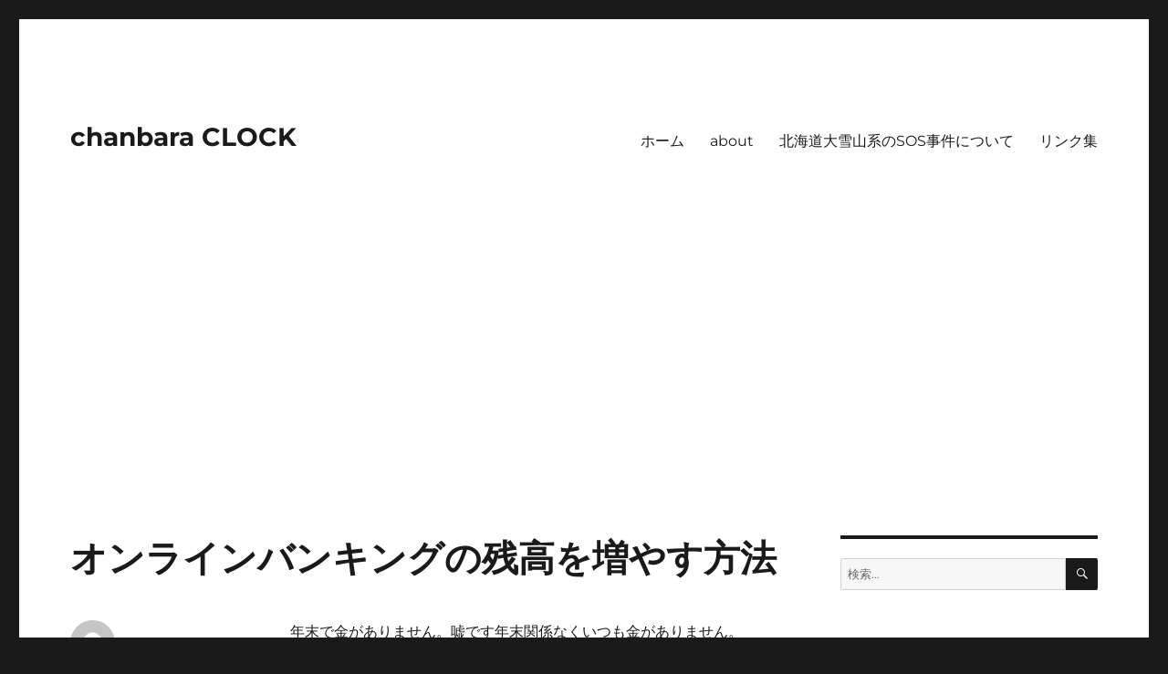

--- FILE ---
content_type: text/html; charset=UTF-8
request_url: https://chanbara.jp/archives/1440
body_size: 66128
content:
<!DOCTYPE html>
<html lang="ja" class="no-js">
<head>
	<meta charset="UTF-8">
	<meta name="viewport" content="width=device-width, initial-scale=1.0">
	<link rel="profile" href="https://gmpg.org/xfn/11">
		<link rel="pingback" href="https://chanbara.jp/xmlrpc.php">
		<script>
(function(html){html.className = html.className.replace(/\bno-js\b/,'js')})(document.documentElement);
//# sourceURL=twentysixteen_javascript_detection
</script>
<title>オンラインバンキングの残高を増やす方法 &#8211; chanbara CLOCK</title>
<meta name='robots' content='max-image-preview:large' />
<link rel='dns-prefetch' href='//www.googletagmanager.com' />
<link rel='dns-prefetch' href='//stats.wp.com' />
<link rel='dns-prefetch' href='//pagead2.googlesyndication.com' />
<link rel='preconnect' href='//c0.wp.com' />
<link rel="alternate" type="application/rss+xml" title="chanbara CLOCK &raquo; フィード" href="https://chanbara.jp/feed" />
<link rel="alternate" type="application/rss+xml" title="chanbara CLOCK &raquo; コメントフィード" href="https://chanbara.jp/comments/feed" />
<link rel="alternate" type="application/rss+xml" title="chanbara CLOCK &raquo; オンラインバンキングの残高を増やす方法 のコメントのフィード" href="https://chanbara.jp/archives/1440/feed" />
<link rel="alternate" title="oEmbed (JSON)" type="application/json+oembed" href="https://chanbara.jp/wp-json/oembed/1.0/embed?url=https%3A%2F%2Fchanbara.jp%2Farchives%2F1440" />
<link rel="alternate" title="oEmbed (XML)" type="text/xml+oembed" href="https://chanbara.jp/wp-json/oembed/1.0/embed?url=https%3A%2F%2Fchanbara.jp%2Farchives%2F1440&#038;format=xml" />
<style id='wp-img-auto-sizes-contain-inline-css'>
img:is([sizes=auto i],[sizes^="auto," i]){contain-intrinsic-size:3000px 1500px}
/*# sourceURL=wp-img-auto-sizes-contain-inline-css */
</style>
<link rel='stylesheet' id='twentysixteen-jetpack-css' href='https://c0.wp.com/p/jetpack/15.4/modules/theme-tools/compat/twentysixteen.css' media='all' />
<style id='wp-emoji-styles-inline-css'>

	img.wp-smiley, img.emoji {
		display: inline !important;
		border: none !important;
		box-shadow: none !important;
		height: 1em !important;
		width: 1em !important;
		margin: 0 0.07em !important;
		vertical-align: -0.1em !important;
		background: none !important;
		padding: 0 !important;
	}
/*# sourceURL=wp-emoji-styles-inline-css */
</style>
<style id='wp-block-library-inline-css'>
:root{--wp-block-synced-color:#7a00df;--wp-block-synced-color--rgb:122,0,223;--wp-bound-block-color:var(--wp-block-synced-color);--wp-editor-canvas-background:#ddd;--wp-admin-theme-color:#007cba;--wp-admin-theme-color--rgb:0,124,186;--wp-admin-theme-color-darker-10:#006ba1;--wp-admin-theme-color-darker-10--rgb:0,107,160.5;--wp-admin-theme-color-darker-20:#005a87;--wp-admin-theme-color-darker-20--rgb:0,90,135;--wp-admin-border-width-focus:2px}@media (min-resolution:192dpi){:root{--wp-admin-border-width-focus:1.5px}}.wp-element-button{cursor:pointer}:root .has-very-light-gray-background-color{background-color:#eee}:root .has-very-dark-gray-background-color{background-color:#313131}:root .has-very-light-gray-color{color:#eee}:root .has-very-dark-gray-color{color:#313131}:root .has-vivid-green-cyan-to-vivid-cyan-blue-gradient-background{background:linear-gradient(135deg,#00d084,#0693e3)}:root .has-purple-crush-gradient-background{background:linear-gradient(135deg,#34e2e4,#4721fb 50%,#ab1dfe)}:root .has-hazy-dawn-gradient-background{background:linear-gradient(135deg,#faaca8,#dad0ec)}:root .has-subdued-olive-gradient-background{background:linear-gradient(135deg,#fafae1,#67a671)}:root .has-atomic-cream-gradient-background{background:linear-gradient(135deg,#fdd79a,#004a59)}:root .has-nightshade-gradient-background{background:linear-gradient(135deg,#330968,#31cdcf)}:root .has-midnight-gradient-background{background:linear-gradient(135deg,#020381,#2874fc)}:root{--wp--preset--font-size--normal:16px;--wp--preset--font-size--huge:42px}.has-regular-font-size{font-size:1em}.has-larger-font-size{font-size:2.625em}.has-normal-font-size{font-size:var(--wp--preset--font-size--normal)}.has-huge-font-size{font-size:var(--wp--preset--font-size--huge)}.has-text-align-center{text-align:center}.has-text-align-left{text-align:left}.has-text-align-right{text-align:right}.has-fit-text{white-space:nowrap!important}#end-resizable-editor-section{display:none}.aligncenter{clear:both}.items-justified-left{justify-content:flex-start}.items-justified-center{justify-content:center}.items-justified-right{justify-content:flex-end}.items-justified-space-between{justify-content:space-between}.screen-reader-text{border:0;clip-path:inset(50%);height:1px;margin:-1px;overflow:hidden;padding:0;position:absolute;width:1px;word-wrap:normal!important}.screen-reader-text:focus{background-color:#ddd;clip-path:none;color:#444;display:block;font-size:1em;height:auto;left:5px;line-height:normal;padding:15px 23px 14px;text-decoration:none;top:5px;width:auto;z-index:100000}html :where(.has-border-color){border-style:solid}html :where([style*=border-top-color]){border-top-style:solid}html :where([style*=border-right-color]){border-right-style:solid}html :where([style*=border-bottom-color]){border-bottom-style:solid}html :where([style*=border-left-color]){border-left-style:solid}html :where([style*=border-width]){border-style:solid}html :where([style*=border-top-width]){border-top-style:solid}html :where([style*=border-right-width]){border-right-style:solid}html :where([style*=border-bottom-width]){border-bottom-style:solid}html :where([style*=border-left-width]){border-left-style:solid}html :where(img[class*=wp-image-]){height:auto;max-width:100%}:where(figure){margin:0 0 1em}html :where(.is-position-sticky){--wp-admin--admin-bar--position-offset:var(--wp-admin--admin-bar--height,0px)}@media screen and (max-width:600px){html :where(.is-position-sticky){--wp-admin--admin-bar--position-offset:0px}}

/*# sourceURL=wp-block-library-inline-css */
</style><style id='wp-block-paragraph-inline-css'>
.is-small-text{font-size:.875em}.is-regular-text{font-size:1em}.is-large-text{font-size:2.25em}.is-larger-text{font-size:3em}.has-drop-cap:not(:focus):first-letter{float:left;font-size:8.4em;font-style:normal;font-weight:100;line-height:.68;margin:.05em .1em 0 0;text-transform:uppercase}body.rtl .has-drop-cap:not(:focus):first-letter{float:none;margin-left:.1em}p.has-drop-cap.has-background{overflow:hidden}:root :where(p.has-background){padding:1.25em 2.375em}:where(p.has-text-color:not(.has-link-color)) a{color:inherit}p.has-text-align-left[style*="writing-mode:vertical-lr"],p.has-text-align-right[style*="writing-mode:vertical-rl"]{rotate:180deg}
/*# sourceURL=https://c0.wp.com/c/6.9/wp-includes/blocks/paragraph/style.min.css */
</style>
<style id='global-styles-inline-css'>
:root{--wp--preset--aspect-ratio--square: 1;--wp--preset--aspect-ratio--4-3: 4/3;--wp--preset--aspect-ratio--3-4: 3/4;--wp--preset--aspect-ratio--3-2: 3/2;--wp--preset--aspect-ratio--2-3: 2/3;--wp--preset--aspect-ratio--16-9: 16/9;--wp--preset--aspect-ratio--9-16: 9/16;--wp--preset--color--black: #000000;--wp--preset--color--cyan-bluish-gray: #abb8c3;--wp--preset--color--white: #fff;--wp--preset--color--pale-pink: #f78da7;--wp--preset--color--vivid-red: #cf2e2e;--wp--preset--color--luminous-vivid-orange: #ff6900;--wp--preset--color--luminous-vivid-amber: #fcb900;--wp--preset--color--light-green-cyan: #7bdcb5;--wp--preset--color--vivid-green-cyan: #00d084;--wp--preset--color--pale-cyan-blue: #8ed1fc;--wp--preset--color--vivid-cyan-blue: #0693e3;--wp--preset--color--vivid-purple: #9b51e0;--wp--preset--color--dark-gray: #1a1a1a;--wp--preset--color--medium-gray: #686868;--wp--preset--color--light-gray: #e5e5e5;--wp--preset--color--blue-gray: #4d545c;--wp--preset--color--bright-blue: #007acc;--wp--preset--color--light-blue: #9adffd;--wp--preset--color--dark-brown: #402b30;--wp--preset--color--medium-brown: #774e24;--wp--preset--color--dark-red: #640c1f;--wp--preset--color--bright-red: #ff675f;--wp--preset--color--yellow: #ffef8e;--wp--preset--gradient--vivid-cyan-blue-to-vivid-purple: linear-gradient(135deg,rgb(6,147,227) 0%,rgb(155,81,224) 100%);--wp--preset--gradient--light-green-cyan-to-vivid-green-cyan: linear-gradient(135deg,rgb(122,220,180) 0%,rgb(0,208,130) 100%);--wp--preset--gradient--luminous-vivid-amber-to-luminous-vivid-orange: linear-gradient(135deg,rgb(252,185,0) 0%,rgb(255,105,0) 100%);--wp--preset--gradient--luminous-vivid-orange-to-vivid-red: linear-gradient(135deg,rgb(255,105,0) 0%,rgb(207,46,46) 100%);--wp--preset--gradient--very-light-gray-to-cyan-bluish-gray: linear-gradient(135deg,rgb(238,238,238) 0%,rgb(169,184,195) 100%);--wp--preset--gradient--cool-to-warm-spectrum: linear-gradient(135deg,rgb(74,234,220) 0%,rgb(151,120,209) 20%,rgb(207,42,186) 40%,rgb(238,44,130) 60%,rgb(251,105,98) 80%,rgb(254,248,76) 100%);--wp--preset--gradient--blush-light-purple: linear-gradient(135deg,rgb(255,206,236) 0%,rgb(152,150,240) 100%);--wp--preset--gradient--blush-bordeaux: linear-gradient(135deg,rgb(254,205,165) 0%,rgb(254,45,45) 50%,rgb(107,0,62) 100%);--wp--preset--gradient--luminous-dusk: linear-gradient(135deg,rgb(255,203,112) 0%,rgb(199,81,192) 50%,rgb(65,88,208) 100%);--wp--preset--gradient--pale-ocean: linear-gradient(135deg,rgb(255,245,203) 0%,rgb(182,227,212) 50%,rgb(51,167,181) 100%);--wp--preset--gradient--electric-grass: linear-gradient(135deg,rgb(202,248,128) 0%,rgb(113,206,126) 100%);--wp--preset--gradient--midnight: linear-gradient(135deg,rgb(2,3,129) 0%,rgb(40,116,252) 100%);--wp--preset--font-size--small: 13px;--wp--preset--font-size--medium: 20px;--wp--preset--font-size--large: 36px;--wp--preset--font-size--x-large: 42px;--wp--preset--spacing--20: 0.44rem;--wp--preset--spacing--30: 0.67rem;--wp--preset--spacing--40: 1rem;--wp--preset--spacing--50: 1.5rem;--wp--preset--spacing--60: 2.25rem;--wp--preset--spacing--70: 3.38rem;--wp--preset--spacing--80: 5.06rem;--wp--preset--shadow--natural: 6px 6px 9px rgba(0, 0, 0, 0.2);--wp--preset--shadow--deep: 12px 12px 50px rgba(0, 0, 0, 0.4);--wp--preset--shadow--sharp: 6px 6px 0px rgba(0, 0, 0, 0.2);--wp--preset--shadow--outlined: 6px 6px 0px -3px rgb(255, 255, 255), 6px 6px rgb(0, 0, 0);--wp--preset--shadow--crisp: 6px 6px 0px rgb(0, 0, 0);}:where(.is-layout-flex){gap: 0.5em;}:where(.is-layout-grid){gap: 0.5em;}body .is-layout-flex{display: flex;}.is-layout-flex{flex-wrap: wrap;align-items: center;}.is-layout-flex > :is(*, div){margin: 0;}body .is-layout-grid{display: grid;}.is-layout-grid > :is(*, div){margin: 0;}:where(.wp-block-columns.is-layout-flex){gap: 2em;}:where(.wp-block-columns.is-layout-grid){gap: 2em;}:where(.wp-block-post-template.is-layout-flex){gap: 1.25em;}:where(.wp-block-post-template.is-layout-grid){gap: 1.25em;}.has-black-color{color: var(--wp--preset--color--black) !important;}.has-cyan-bluish-gray-color{color: var(--wp--preset--color--cyan-bluish-gray) !important;}.has-white-color{color: var(--wp--preset--color--white) !important;}.has-pale-pink-color{color: var(--wp--preset--color--pale-pink) !important;}.has-vivid-red-color{color: var(--wp--preset--color--vivid-red) !important;}.has-luminous-vivid-orange-color{color: var(--wp--preset--color--luminous-vivid-orange) !important;}.has-luminous-vivid-amber-color{color: var(--wp--preset--color--luminous-vivid-amber) !important;}.has-light-green-cyan-color{color: var(--wp--preset--color--light-green-cyan) !important;}.has-vivid-green-cyan-color{color: var(--wp--preset--color--vivid-green-cyan) !important;}.has-pale-cyan-blue-color{color: var(--wp--preset--color--pale-cyan-blue) !important;}.has-vivid-cyan-blue-color{color: var(--wp--preset--color--vivid-cyan-blue) !important;}.has-vivid-purple-color{color: var(--wp--preset--color--vivid-purple) !important;}.has-black-background-color{background-color: var(--wp--preset--color--black) !important;}.has-cyan-bluish-gray-background-color{background-color: var(--wp--preset--color--cyan-bluish-gray) !important;}.has-white-background-color{background-color: var(--wp--preset--color--white) !important;}.has-pale-pink-background-color{background-color: var(--wp--preset--color--pale-pink) !important;}.has-vivid-red-background-color{background-color: var(--wp--preset--color--vivid-red) !important;}.has-luminous-vivid-orange-background-color{background-color: var(--wp--preset--color--luminous-vivid-orange) !important;}.has-luminous-vivid-amber-background-color{background-color: var(--wp--preset--color--luminous-vivid-amber) !important;}.has-light-green-cyan-background-color{background-color: var(--wp--preset--color--light-green-cyan) !important;}.has-vivid-green-cyan-background-color{background-color: var(--wp--preset--color--vivid-green-cyan) !important;}.has-pale-cyan-blue-background-color{background-color: var(--wp--preset--color--pale-cyan-blue) !important;}.has-vivid-cyan-blue-background-color{background-color: var(--wp--preset--color--vivid-cyan-blue) !important;}.has-vivid-purple-background-color{background-color: var(--wp--preset--color--vivid-purple) !important;}.has-black-border-color{border-color: var(--wp--preset--color--black) !important;}.has-cyan-bluish-gray-border-color{border-color: var(--wp--preset--color--cyan-bluish-gray) !important;}.has-white-border-color{border-color: var(--wp--preset--color--white) !important;}.has-pale-pink-border-color{border-color: var(--wp--preset--color--pale-pink) !important;}.has-vivid-red-border-color{border-color: var(--wp--preset--color--vivid-red) !important;}.has-luminous-vivid-orange-border-color{border-color: var(--wp--preset--color--luminous-vivid-orange) !important;}.has-luminous-vivid-amber-border-color{border-color: var(--wp--preset--color--luminous-vivid-amber) !important;}.has-light-green-cyan-border-color{border-color: var(--wp--preset--color--light-green-cyan) !important;}.has-vivid-green-cyan-border-color{border-color: var(--wp--preset--color--vivid-green-cyan) !important;}.has-pale-cyan-blue-border-color{border-color: var(--wp--preset--color--pale-cyan-blue) !important;}.has-vivid-cyan-blue-border-color{border-color: var(--wp--preset--color--vivid-cyan-blue) !important;}.has-vivid-purple-border-color{border-color: var(--wp--preset--color--vivid-purple) !important;}.has-vivid-cyan-blue-to-vivid-purple-gradient-background{background: var(--wp--preset--gradient--vivid-cyan-blue-to-vivid-purple) !important;}.has-light-green-cyan-to-vivid-green-cyan-gradient-background{background: var(--wp--preset--gradient--light-green-cyan-to-vivid-green-cyan) !important;}.has-luminous-vivid-amber-to-luminous-vivid-orange-gradient-background{background: var(--wp--preset--gradient--luminous-vivid-amber-to-luminous-vivid-orange) !important;}.has-luminous-vivid-orange-to-vivid-red-gradient-background{background: var(--wp--preset--gradient--luminous-vivid-orange-to-vivid-red) !important;}.has-very-light-gray-to-cyan-bluish-gray-gradient-background{background: var(--wp--preset--gradient--very-light-gray-to-cyan-bluish-gray) !important;}.has-cool-to-warm-spectrum-gradient-background{background: var(--wp--preset--gradient--cool-to-warm-spectrum) !important;}.has-blush-light-purple-gradient-background{background: var(--wp--preset--gradient--blush-light-purple) !important;}.has-blush-bordeaux-gradient-background{background: var(--wp--preset--gradient--blush-bordeaux) !important;}.has-luminous-dusk-gradient-background{background: var(--wp--preset--gradient--luminous-dusk) !important;}.has-pale-ocean-gradient-background{background: var(--wp--preset--gradient--pale-ocean) !important;}.has-electric-grass-gradient-background{background: var(--wp--preset--gradient--electric-grass) !important;}.has-midnight-gradient-background{background: var(--wp--preset--gradient--midnight) !important;}.has-small-font-size{font-size: var(--wp--preset--font-size--small) !important;}.has-medium-font-size{font-size: var(--wp--preset--font-size--medium) !important;}.has-large-font-size{font-size: var(--wp--preset--font-size--large) !important;}.has-x-large-font-size{font-size: var(--wp--preset--font-size--x-large) !important;}
/*# sourceURL=global-styles-inline-css */
</style>

<style id='classic-theme-styles-inline-css'>
/*! This file is auto-generated */
.wp-block-button__link{color:#fff;background-color:#32373c;border-radius:9999px;box-shadow:none;text-decoration:none;padding:calc(.667em + 2px) calc(1.333em + 2px);font-size:1.125em}.wp-block-file__button{background:#32373c;color:#fff;text-decoration:none}
/*# sourceURL=/wp-includes/css/classic-themes.min.css */
</style>
<link rel='stylesheet' id='twentysixteen-fonts-css' href='https://chanbara.jp/wp-content/themes/twentysixteen/fonts/merriweather-plus-montserrat-plus-inconsolata.css?ver=20230328' media='all' />
<link rel='stylesheet' id='genericons-css' href='https://c0.wp.com/p/jetpack/15.4/_inc/genericons/genericons/genericons.css' media='all' />
<link rel='stylesheet' id='twentysixteen-style-css' href='https://chanbara.jp/wp-content/themes/twentysixteen/style.css?ver=20251202' media='all' />
<link rel='stylesheet' id='twentysixteen-block-style-css' href='https://chanbara.jp/wp-content/themes/twentysixteen/css/blocks.css?ver=20240817' media='all' />
<link rel='stylesheet' id='sharedaddy-css' href='https://c0.wp.com/p/jetpack/15.4/modules/sharedaddy/sharing.css' media='all' />
<link rel='stylesheet' id='social-logos-css' href='https://c0.wp.com/p/jetpack/15.4/_inc/social-logos/social-logos.min.css' media='all' />
<script src="https://c0.wp.com/c/6.9/wp-includes/js/jquery/jquery.min.js" id="jquery-core-js"></script>
<script src="https://c0.wp.com/c/6.9/wp-includes/js/jquery/jquery-migrate.min.js" id="jquery-migrate-js"></script>
<script id="twentysixteen-script-js-extra">
var screenReaderText = {"expand":"\u30b5\u30d6\u30e1\u30cb\u30e5\u30fc\u3092\u5c55\u958b","collapse":"\u30b5\u30d6\u30e1\u30cb\u30e5\u30fc\u3092\u9589\u3058\u308b"};
//# sourceURL=twentysixteen-script-js-extra
</script>
<script src="https://chanbara.jp/wp-content/themes/twentysixteen/js/functions.js?ver=20230629" id="twentysixteen-script-js" defer data-wp-strategy="defer"></script>

<!-- Site Kit によって追加された Google タグ（gtag.js）スニペット -->
<!-- Google アナリティクス スニペット (Site Kit が追加) -->
<script src="https://www.googletagmanager.com/gtag/js?id=GT-57972D4" id="google_gtagjs-js" async></script>
<script id="google_gtagjs-js-after">
window.dataLayer = window.dataLayer || [];function gtag(){dataLayer.push(arguments);}
gtag("set","linker",{"domains":["chanbara.jp"]});
gtag("js", new Date());
gtag("set", "developer_id.dZTNiMT", true);
gtag("config", "GT-57972D4");
//# sourceURL=google_gtagjs-js-after
</script>
<link rel="https://api.w.org/" href="https://chanbara.jp/wp-json/" /><link rel="alternate" title="JSON" type="application/json" href="https://chanbara.jp/wp-json/wp/v2/posts/1440" /><link rel="EditURI" type="application/rsd+xml" title="RSD" href="https://chanbara.jp/xmlrpc.php?rsd" />

<link rel="canonical" href="https://chanbara.jp/archives/1440" />
<link rel='shortlink' href='https://chanbara.jp/?p=1440' />
<meta name="generator" content="Site Kit by Google 1.170.0" />	<style>img#wpstats{display:none}</style>
		
<!-- Site Kit が追加した Google AdSense メタタグ -->
<meta name="google-adsense-platform-account" content="ca-host-pub-2644536267352236">
<meta name="google-adsense-platform-domain" content="sitekit.withgoogle.com">
<!-- Site Kit が追加した End Google AdSense メタタグ -->

<!-- Google AdSense スニペット (Site Kit が追加) -->
<script async src="https://pagead2.googlesyndication.com/pagead/js/adsbygoogle.js?client=ca-pub-0098997446701253&amp;host=ca-host-pub-2644536267352236" crossorigin="anonymous"></script>

<!-- (ここまで) Google AdSense スニペット (Site Kit が追加) -->

<!-- Jetpack Open Graph Tags -->
<meta property="og:type" content="article" />
<meta property="og:title" content="オンラインバンキングの残高を増やす方法" />
<meta property="og:url" content="https://chanbara.jp/archives/1440" />
<meta property="og:description" content="　年末で金がありません。嘘です年末関係なくいつも金がありません。 　さて、貧すれば鈍する倍率ドン！さらに倍！な&hellip;" />
<meta property="article:published_time" content="2019-12-14T08:26:43+00:00" />
<meta property="article:modified_time" content="2022-08-27T16:27:51+00:00" />
<meta property="og:site_name" content="chanbara CLOCK" />
<meta property="og:image" content="https://s0.wp.com/i/blank.jpg" />
<meta property="og:image:width" content="200" />
<meta property="og:image:height" content="200" />
<meta property="og:image:alt" content="" />
<meta property="og:locale" content="ja_JP" />
<meta name="twitter:text:title" content="オンラインバンキングの残高を増やす方法" />
<meta name="twitter:card" content="summary" />

<!-- End Jetpack Open Graph Tags -->
</head>

<body class="wp-singular post-template-default single single-post postid-1440 single-format-standard wp-embed-responsive wp-theme-twentysixteen">
<div id="page" class="site">
	<div class="site-inner">
		<a class="skip-link screen-reader-text" href="#content">
			コンテンツへスキップ		</a>

		<header id="masthead" class="site-header">
			<div class="site-header-main">
				<div class="site-branding">
											<p class="site-title"><a href="https://chanbara.jp/" rel="home" >chanbara CLOCK</a></p>
										</div><!-- .site-branding -->

									<button id="menu-toggle" class="menu-toggle">メニュー</button>

					<div id="site-header-menu" class="site-header-menu">
													<nav id="site-navigation" class="main-navigation" aria-label="メインメニュー">
								<div class="menu-%e5%9b%ba%e5%ae%9a%e3%83%9a%e3%83%bc%e3%82%b8-container"><ul id="menu-%e5%9b%ba%e5%ae%9a%e3%83%9a%e3%83%bc%e3%82%b8" class="primary-menu"><li id="menu-item-1495" class="menu-item menu-item-type-custom menu-item-object-custom menu-item-home menu-item-1495"><a href="http://chanbara.jp">ホーム</a></li>
<li id="menu-item-1496" class="menu-item menu-item-type-post_type menu-item-object-page menu-item-1496"><a href="https://chanbara.jp/about">about</a></li>
<li id="menu-item-1497" class="menu-item menu-item-type-post_type menu-item-object-page menu-item-1497"><a href="https://chanbara.jp/sos">北海道大雪山系のSOS事件について</a></li>
<li id="menu-item-1684" class="menu-item menu-item-type-post_type menu-item-object-page menu-item-1684"><a href="https://chanbara.jp/link">リンク集</a></li>
</ul></div>							</nav><!-- .main-navigation -->
						
											</div><!-- .site-header-menu -->
							</div><!-- .site-header-main -->

					</header><!-- .site-header -->

		<div id="content" class="site-content">

<div id="primary" class="content-area">
	<main id="main" class="site-main">
		
<article id="post-1440" class="post-1440 post type-post status-publish format-standard hentry category-misc category-28">
	<header class="entry-header">
		<h1 class="entry-title">オンラインバンキングの残高を増やす方法</h1>	</header><!-- .entry-header -->

	
	
	<div class="entry-content">
		
<p>　年末で金がありません。嘘です年末関係なくいつも金がありません。</p>



<p>　さて、貧すれば鈍する倍率ドン！さらに倍！な生活を送っていますが（おまえ自分が賢かったと思っているのかよ、という声は聞こえません）そんなボクちゃんもささやかな楽しみを見つけましたのでご共有。</p>



<p>　銀行口座にあと3,462円しかない！公共料金の支払いできるのか？つうかそれ以前にメシ代どうするんだよ！そんなあなたにF12キー。</p>



<p>　ブラウザでオンライン口座のシケた残高を表示させる。そしてそこでF12キー。ブラウザの下の方に窓が開きます。そして預金残高が表示されていると思しき部分を見つけましょう。</p>



<p>　F12キーによって開いた窓は、なんと！自由に書き換えができます。つ・ま・り・預金残高の数字部分も書き換え可能。</p>



<p>　ヒャッハー！４桁しかない俺の預金残高も一気にカンスト！あれ？残高桁数が多すぎて画面に収まりきらないじゃないですか？困りましたねーこんなんじゃ。銀行さんちゃんと対処してくださいよ。</p>



<p>　いやあしかし困ったなあこんなに残高多かったら一生かかっても使い切れないじゃないですかお金持ちの悩みは尽きませんなあ。</p>



<p>　………とひとしきり現実逃避をしていい気分に浸れます。いやホント冴えない現実から一瞬だけ逃避できるのでご興味のある方はお試しになってみては如何でしょう。ブラウザ閉じた途端に猛烈な虚しさに襲われますが。</p>



<p>　カネ持ってるアピールしてお金儲けをもくろむ人たちマジ尊敬します。いつもこんなことやってるんでしょ？</p>
<div class="sharedaddy sd-sharing-enabled"><div class="robots-nocontent sd-block sd-social sd-social-icon-text sd-sharing"><h3 class="sd-title">共有:</h3><div class="sd-content"><ul><li class="share-twitter"><a rel="nofollow noopener noreferrer"
				data-shared="sharing-twitter-1440"
				class="share-twitter sd-button share-icon"
				href="https://chanbara.jp/archives/1440?share=twitter"
				target="_blank"
				aria-labelledby="sharing-twitter-1440"
				>
				<span id="sharing-twitter-1440" hidden>クリックして X で共有 (新しいウィンドウで開きます)</span>
				<span>X</span>
			</a></li><li class="share-facebook"><a rel="nofollow noopener noreferrer"
				data-shared="sharing-facebook-1440"
				class="share-facebook sd-button share-icon"
				href="https://chanbara.jp/archives/1440?share=facebook"
				target="_blank"
				aria-labelledby="sharing-facebook-1440"
				>
				<span id="sharing-facebook-1440" hidden>Facebook で共有するにはクリックしてください (新しいウィンドウで開きます)</span>
				<span>Facebook</span>
			</a></li><li class="share-linkedin"><a rel="nofollow noopener noreferrer"
				data-shared="sharing-linkedin-1440"
				class="share-linkedin sd-button share-icon"
				href="https://chanbara.jp/archives/1440?share=linkedin"
				target="_blank"
				aria-labelledby="sharing-linkedin-1440"
				>
				<span id="sharing-linkedin-1440" hidden>クリックして LinkedIn で共有 (新しいウィンドウで開きます)</span>
				<span>LinkedIn</span>
			</a></li><li class="share-reddit"><a rel="nofollow noopener noreferrer"
				data-shared="sharing-reddit-1440"
				class="share-reddit sd-button share-icon"
				href="https://chanbara.jp/archives/1440?share=reddit"
				target="_blank"
				aria-labelledby="sharing-reddit-1440"
				>
				<span id="sharing-reddit-1440" hidden>クリックして Reddit で共有 (新しいウィンドウで開きます)</span>
				<span>Reddit</span>
			</a></li><li class="share-mastodon"><a rel="nofollow noopener noreferrer"
				data-shared="sharing-mastodon-1440"
				class="share-mastodon sd-button share-icon"
				href="https://chanbara.jp/archives/1440?share=mastodon"
				target="_blank"
				aria-labelledby="sharing-mastodon-1440"
				>
				<span id="sharing-mastodon-1440" hidden>クリックして Mastodon で共有 (新しいウィンドウで開きます)</span>
				<span>Mastodon</span>
			</a></li><li class="share-tumblr"><a rel="nofollow noopener noreferrer"
				data-shared="sharing-tumblr-1440"
				class="share-tumblr sd-button share-icon"
				href="https://chanbara.jp/archives/1440?share=tumblr"
				target="_blank"
				aria-labelledby="sharing-tumblr-1440"
				>
				<span id="sharing-tumblr-1440" hidden>クリックして Tumblr で共有 (新しいウィンドウで開きます)</span>
				<span>Tumblr</span>
			</a></li><li><a href="#" class="sharing-anchor sd-button share-more"><span>その他</span></a></li><li class="share-end"></li></ul><div class="sharing-hidden"><div class="inner" style="display: none;width:150px;"><ul style="background-image:none;"><li class="share-email"><a rel="nofollow noopener noreferrer"
				data-shared="sharing-email-1440"
				class="share-email sd-button share-icon"
				href="mailto:?subject=%5B%E5%85%B1%E6%9C%89%E6%8A%95%E7%A8%BF%5D%20%E3%82%AA%E3%83%B3%E3%83%A9%E3%82%A4%E3%83%B3%E3%83%90%E3%83%B3%E3%82%AD%E3%83%B3%E3%82%B0%E3%81%AE%E6%AE%8B%E9%AB%98%E3%82%92%E5%A2%97%E3%82%84%E3%81%99%E6%96%B9%E6%B3%95&#038;body=https%3A%2F%2Fchanbara.jp%2Farchives%2F1440&#038;share=email"
				target="_blank"
				aria-labelledby="sharing-email-1440"
				data-email-share-error-title="メールの設定は完了していますか ?" data-email-share-error-text="メールでの共有に問題がある場合、お使いのブラウザーにメールアドレスが設定されていない可能性があります。 新しいメールアドレスの作成が必要になることがあります。" data-email-share-nonce="3e9ffafd3d" data-email-share-track-url="https://chanbara.jp/archives/1440?share=email">
				<span id="sharing-email-1440" hidden>クリックして友達にメールでリンクを送信 (新しいウィンドウで開きます)</span>
				<span>メールアドレス</span>
			</a></li><li class="share-end"></li></ul></div></div></div></div></div>	</div><!-- .entry-content -->

	<footer class="entry-footer">
		<span class="byline"><img alt='' src='https://secure.gravatar.com/avatar/a5e0baf80ef5a5859aa0ae0777bf7f828e1663e8e1a619840c0a394d3e867c8d?s=49&#038;d=mm&#038;r=g' srcset='https://secure.gravatar.com/avatar/a5e0baf80ef5a5859aa0ae0777bf7f828e1663e8e1a619840c0a394d3e867c8d?s=98&#038;d=mm&#038;r=g 2x' class='avatar avatar-49 photo' height='49' width='49' decoding='async'/><span class="screen-reader-text">投稿者 </span><span class="author vcard"><a class="url fn n" href="https://chanbara.jp/archives/author/waowao">chanbaraCLOCK</a></span></span><span class="posted-on"><span class="screen-reader-text">投稿日: </span><a href="https://chanbara.jp/archives/1440" rel="bookmark"><time class="entry-date published" datetime="2019-12-14T17:26:43+09:00">2019-12-14</time><time class="updated" datetime="2022-08-28T01:27:51+09:00">2022-08-28</time></a></span><span class="cat-links"><span class="screen-reader-text">カテゴリー </span><a href="https://chanbara.jp/archives/category/misc" rel="category tag">misc</a>, <a href="https://chanbara.jp/archives/category/%e3%83%86%e3%82%af%e3%83%8b%e3%83%83%e3%82%af" rel="category tag">テクニック</a></span>			</footer><!-- .entry-footer -->
</article><!-- #post-1440 -->

<div id="comments" class="comments-area">

	
	
		<div id="respond" class="comment-respond">
		<h2 id="reply-title" class="comment-reply-title">コメントを残す <small><a rel="nofollow" id="cancel-comment-reply-link" href="/archives/1440#respond" style="display:none;">コメントをキャンセル</a></small></h2><form action="https://chanbara.jp/wp-comments-post.php" method="post" id="commentform" class="comment-form"><p class="comment-notes"><span id="email-notes">メールアドレスが公開されることはありません。</span> <span class="required-field-message"><span class="required">※</span> が付いている欄は必須項目です</span></p><p class="comment-form-comment"><label for="comment">コメント <span class="required">※</span></label> <textarea id="comment" name="comment" cols="45" rows="8" maxlength="65525" required></textarea></p><p class="comment-form-author"><label for="author">名前 <span class="required">※</span></label> <input id="author" name="author" type="text" value="" size="30" maxlength="245" autocomplete="name" required /></p>
<p class="comment-form-email"><label for="email">メール <span class="required">※</span></label> <input id="email" name="email" type="email" value="" size="30" maxlength="100" aria-describedby="email-notes" autocomplete="email" required /></p>
<p class="comment-form-url"><label for="url">サイト</label> <input id="url" name="url" type="url" value="" size="30" maxlength="200" autocomplete="url" /></p>
<p class="comment-form-cookies-consent"><input id="wp-comment-cookies-consent" name="wp-comment-cookies-consent" type="checkbox" value="yes" /> <label for="wp-comment-cookies-consent">次回のコメントで使用するためブラウザーに自分の名前、メールアドレス、サイトを保存する。</label></p>
<p class="aiowps-captcha hide-when-displaying-tfa-input"><label for="aiowps-captcha-answer-696d6eda9dbf8">数字で答えを入力してください:</label><div class="aiowps-captcha-equation hide-when-displaying-tfa-input"><strong>two &#215; five = <input type="hidden" name="aiowps-captcha-string-info" class="aiowps-captcha-string-info" value="bim1sk8tvb" /><input type="hidden" name="aiowps-captcha-temp-string" class="aiowps-captcha-temp-string" value="1768779482" /><input type="text" size="2" id="aiowps-captcha-answer-696d6eda9dbf8" class="aiowps-captcha-answer" name="aiowps-captcha-answer" value="" autocomplete="off" /></strong></div></p><p class="form-submit"><input name="submit" type="submit" id="submit" class="submit" value="コメントを送信" /> <input type='hidden' name='comment_post_ID' value='1440' id='comment_post_ID' />
<input type='hidden' name='comment_parent' id='comment_parent' value='0' />
</p> <p class="comment-form-aios-antibot-keys"><input type="hidden" name="956t3935" value="wq67wvfhpicm" ><input type="hidden" name="ga6zud11" value="b25p3kw3w8fd" ><input type="hidden" name="aios_antibot_keys_expiry" id="aios_antibot_keys_expiry" value="1768953600"></p><p style="display: none;"><input type="hidden" id="akismet_comment_nonce" name="akismet_comment_nonce" value="81f07dcc5d" /></p><p style="display: none !important;" class="akismet-fields-container" data-prefix="ak_"><label>&#916;<textarea name="ak_hp_textarea" cols="45" rows="8" maxlength="100"></textarea></label><input type="hidden" id="ak_js_1" name="ak_js" value="128"/><script>document.getElementById( "ak_js_1" ).setAttribute( "value", ( new Date() ).getTime() );</script></p></form>	</div><!-- #respond -->
	
</div><!-- .comments-area -->

	<nav class="navigation post-navigation" aria-label="投稿">
		<h2 class="screen-reader-text">投稿ナビゲーション</h2>
		<div class="nav-links"><div class="nav-previous"><a href="https://chanbara.jp/archives/1438" rel="prev"><span class="meta-nav" aria-hidden="true">前</span> <span class="screen-reader-text">前の投稿:</span> <span class="post-title">キャッシュレス還元・雑感</span></a></div><div class="nav-next"><a href="https://chanbara.jp/archives/1444" rel="next"><span class="meta-nav" aria-hidden="true">次</span> <span class="screen-reader-text">次の投稿:</span> <span class="post-title">「生きる意味のない命」という「正しい」考え</span></a></div></div>
	</nav>
	</main><!-- .site-main -->

	
</div><!-- .content-area -->


	<aside id="secondary" class="sidebar widget-area">
		<section id="search-2" class="widget widget_search">
<form role="search" method="get" class="search-form" action="https://chanbara.jp/">
	<label>
		<span class="screen-reader-text">
			検索:		</span>
		<input type="search" class="search-field" placeholder="検索&hellip;" value="" name="s" />
	</label>
	<button type="submit" class="search-submit"><span class="screen-reader-text">
		検索	</span></button>
</form>
</section>
		<section id="recent-posts-2" class="widget widget_recent_entries">
		<h2 class="widget-title">最近の投稿</h2><nav aria-label="最近の投稿">
		<ul>
											<li>
					<a href="https://chanbara.jp/archives/2437">2026年1月18日の新聞</a>
									</li>
											<li>
					<a href="https://chanbara.jp/archives/2431">特殊詐欺「かけ子」のビジネスパーソン適性</a>
									</li>
											<li>
					<a href="https://chanbara.jp/archives/2429">2025年12月のメモ</a>
									</li>
											<li>
					<a href="https://chanbara.jp/archives/2412">猛暑の中しらない住宅地を歩く（2025年夏）</a>
									</li>
											<li>
					<a href="https://chanbara.jp/archives/2425">2025年11月のメモ</a>
									</li>
					</ul>

		</nav></section><section id="categories-2" class="widget widget_categories"><h2 class="widget-title">カテゴリー</h2><nav aria-label="カテゴリー">
			<ul>
					<li class="cat-item cat-item-2"><a href="https://chanbara.jp/archives/category/book">book</a>
</li>
	<li class="cat-item cat-item-3"><a href="https://chanbara.jp/archives/category/camera">camera</a>
</li>
	<li class="cat-item cat-item-4"><a href="https://chanbara.jp/archives/category/dtm">DTM</a>
</li>
	<li class="cat-item cat-item-5"><a href="https://chanbara.jp/archives/category/event">event</a>
</li>
	<li class="cat-item cat-item-6"><a href="https://chanbara.jp/archives/category/furniture">furniture</a>
</li>
	<li class="cat-item cat-item-7"><a href="https://chanbara.jp/archives/category/game">game</a>
</li>
	<li class="cat-item cat-item-8"><a href="https://chanbara.jp/archives/category/hobby">hobby</a>
</li>
	<li class="cat-item cat-item-9"><a href="https://chanbara.jp/archives/category/item">item</a>
</li>
	<li class="cat-item cat-item-10"><a href="https://chanbara.jp/archives/category/meal">meal</a>
</li>
	<li class="cat-item cat-item-11"><a href="https://chanbara.jp/archives/category/misc">misc</a>
</li>
	<li class="cat-item cat-item-12"><a href="https://chanbara.jp/archives/category/mobilephone">mobilephone</a>
</li>
	<li class="cat-item cat-item-13"><a href="https://chanbara.jp/archives/category/movabletype">MovableType</a>
</li>
	<li class="cat-item cat-item-14"><a href="https://chanbara.jp/archives/category/movie">movie</a>
</li>
	<li class="cat-item cat-item-15"><a href="https://chanbara.jp/archives/category/music">music</a>
</li>
	<li class="cat-item cat-item-16"><a href="https://chanbara.jp/archives/category/musicplayer">musicplayer</a>
</li>
	<li class="cat-item cat-item-39"><a href="https://chanbara.jp/archives/category/oldtext">oldtext</a>
</li>
	<li class="cat-item cat-item-36"><a href="https://chanbara.jp/archives/category/outdoor">outdoor</a>
</li>
	<li class="cat-item cat-item-17"><a href="https://chanbara.jp/archives/category/pc">PC</a>
</li>
	<li class="cat-item cat-item-18"><a href="https://chanbara.jp/archives/category/pr">PR</a>
</li>
	<li class="cat-item cat-item-19"><a href="https://chanbara.jp/archives/category/programming">programming</a>
</li>
	<li class="cat-item cat-item-20"><a href="https://chanbara.jp/archives/category/stationery">stationery</a>
</li>
	<li class="cat-item cat-item-21"><a href="https://chanbara.jp/archives/category/tour">tour</a>
</li>
	<li class="cat-item cat-item-22"><a href="https://chanbara.jp/archives/category/tv">TV</a>
</li>
	<li class="cat-item cat-item-23"><a href="https://chanbara.jp/archives/category/twitter">twitter</a>
</li>
	<li class="cat-item cat-item-24"><a href="https://chanbara.jp/archives/category/wp">WordPress</a>
</li>
	<li class="cat-item cat-item-28"><a href="https://chanbara.jp/archives/category/%e3%83%86%e3%82%af%e3%83%8b%e3%83%83%e3%82%af">テクニック</a>
</li>
	<li class="cat-item cat-item-29"><a href="https://chanbara.jp/archives/category/%e4%b8%96%e3%81%ae%e4%b8%ad">世の中</a>
</li>
	<li class="cat-item cat-item-30"><a href="https://chanbara.jp/archives/category/%e5%8f%b0%e6%b9%be">台湾</a>
</li>
	<li class="cat-item cat-item-31"><a href="https://chanbara.jp/archives/category/%e5%91%a8%e5%b9%b4">周年</a>
</li>
	<li class="cat-item cat-item-26"><a href="https://chanbara.jp/archives/category/%e6%94%be%e9%80%81%e5%a4%a7%e5%ad%a6">放送大学</a>
</li>
	<li class="cat-item cat-item-32"><a href="https://chanbara.jp/archives/category/%e7%94%9f%e3%81%8d%e6%96%b9">生き方</a>
</li>
	<li class="cat-item cat-item-33"><a href="https://chanbara.jp/archives/category/%e7%ae%a1%e7%90%86">管理</a>
</li>
			</ul>

			</nav></section><section id="archives-2" class="widget widget_archive"><h2 class="widget-title">アーカイブ</h2><nav aria-label="アーカイブ">
			<ul>
					<li><a href='https://chanbara.jp/archives/date/2026/01'>2026年1月</a></li>
	<li><a href='https://chanbara.jp/archives/date/2025/12'>2025年12月</a></li>
	<li><a href='https://chanbara.jp/archives/date/2025/11'>2025年11月</a></li>
	<li><a href='https://chanbara.jp/archives/date/2025/10'>2025年10月</a></li>
	<li><a href='https://chanbara.jp/archives/date/2025/09'>2025年9月</a></li>
	<li><a href='https://chanbara.jp/archives/date/2025/08'>2025年8月</a></li>
	<li><a href='https://chanbara.jp/archives/date/2025/07'>2025年7月</a></li>
	<li><a href='https://chanbara.jp/archives/date/2025/06'>2025年6月</a></li>
	<li><a href='https://chanbara.jp/archives/date/2025/05'>2025年5月</a></li>
	<li><a href='https://chanbara.jp/archives/date/2025/04'>2025年4月</a></li>
	<li><a href='https://chanbara.jp/archives/date/2025/03'>2025年3月</a></li>
	<li><a href='https://chanbara.jp/archives/date/2025/02'>2025年2月</a></li>
	<li><a href='https://chanbara.jp/archives/date/2025/01'>2025年1月</a></li>
	<li><a href='https://chanbara.jp/archives/date/2024/12'>2024年12月</a></li>
	<li><a href='https://chanbara.jp/archives/date/2024/11'>2024年11月</a></li>
	<li><a href='https://chanbara.jp/archives/date/2024/10'>2024年10月</a></li>
	<li><a href='https://chanbara.jp/archives/date/2024/09'>2024年9月</a></li>
	<li><a href='https://chanbara.jp/archives/date/2024/08'>2024年8月</a></li>
	<li><a href='https://chanbara.jp/archives/date/2024/07'>2024年7月</a></li>
	<li><a href='https://chanbara.jp/archives/date/2024/06'>2024年6月</a></li>
	<li><a href='https://chanbara.jp/archives/date/2024/05'>2024年5月</a></li>
	<li><a href='https://chanbara.jp/archives/date/2024/04'>2024年4月</a></li>
	<li><a href='https://chanbara.jp/archives/date/2024/03'>2024年3月</a></li>
	<li><a href='https://chanbara.jp/archives/date/2024/02'>2024年2月</a></li>
	<li><a href='https://chanbara.jp/archives/date/2024/01'>2024年1月</a></li>
	<li><a href='https://chanbara.jp/archives/date/2023/12'>2023年12月</a></li>
	<li><a href='https://chanbara.jp/archives/date/2023/11'>2023年11月</a></li>
	<li><a href='https://chanbara.jp/archives/date/2023/10'>2023年10月</a></li>
	<li><a href='https://chanbara.jp/archives/date/2023/09'>2023年9月</a></li>
	<li><a href='https://chanbara.jp/archives/date/2023/08'>2023年8月</a></li>
	<li><a href='https://chanbara.jp/archives/date/2023/07'>2023年7月</a></li>
	<li><a href='https://chanbara.jp/archives/date/2023/06'>2023年6月</a></li>
	<li><a href='https://chanbara.jp/archives/date/2023/04'>2023年4月</a></li>
	<li><a href='https://chanbara.jp/archives/date/2023/03'>2023年3月</a></li>
	<li><a href='https://chanbara.jp/archives/date/2023/02'>2023年2月</a></li>
	<li><a href='https://chanbara.jp/archives/date/2023/01'>2023年1月</a></li>
	<li><a href='https://chanbara.jp/archives/date/2022/11'>2022年11月</a></li>
	<li><a href='https://chanbara.jp/archives/date/2022/10'>2022年10月</a></li>
	<li><a href='https://chanbara.jp/archives/date/2022/09'>2022年9月</a></li>
	<li><a href='https://chanbara.jp/archives/date/2022/08'>2022年8月</a></li>
	<li><a href='https://chanbara.jp/archives/date/2022/05'>2022年5月</a></li>
	<li><a href='https://chanbara.jp/archives/date/2022/04'>2022年4月</a></li>
	<li><a href='https://chanbara.jp/archives/date/2022/03'>2022年3月</a></li>
	<li><a href='https://chanbara.jp/archives/date/2022/02'>2022年2月</a></li>
	<li><a href='https://chanbara.jp/archives/date/2022/01'>2022年1月</a></li>
	<li><a href='https://chanbara.jp/archives/date/2021/09'>2021年9月</a></li>
	<li><a href='https://chanbara.jp/archives/date/2021/05'>2021年5月</a></li>
	<li><a href='https://chanbara.jp/archives/date/2021/03'>2021年3月</a></li>
	<li><a href='https://chanbara.jp/archives/date/2021/02'>2021年2月</a></li>
	<li><a href='https://chanbara.jp/archives/date/2021/01'>2021年1月</a></li>
	<li><a href='https://chanbara.jp/archives/date/2020/11'>2020年11月</a></li>
	<li><a href='https://chanbara.jp/archives/date/2020/10'>2020年10月</a></li>
	<li><a href='https://chanbara.jp/archives/date/2020/08'>2020年8月</a></li>
	<li><a href='https://chanbara.jp/archives/date/2020/07'>2020年7月</a></li>
	<li><a href='https://chanbara.jp/archives/date/2020/03'>2020年3月</a></li>
	<li><a href='https://chanbara.jp/archives/date/2020/02'>2020年2月</a></li>
	<li><a href='https://chanbara.jp/archives/date/2020/01'>2020年1月</a></li>
	<li><a href='https://chanbara.jp/archives/date/2019/12'>2019年12月</a></li>
	<li><a href='https://chanbara.jp/archives/date/2019/11'>2019年11月</a></li>
	<li><a href='https://chanbara.jp/archives/date/2019/08'>2019年8月</a></li>
	<li><a href='https://chanbara.jp/archives/date/2019/05'>2019年5月</a></li>
	<li><a href='https://chanbara.jp/archives/date/2019/04'>2019年4月</a></li>
	<li><a href='https://chanbara.jp/archives/date/2019/02'>2019年2月</a></li>
	<li><a href='https://chanbara.jp/archives/date/2019/01'>2019年1月</a></li>
	<li><a href='https://chanbara.jp/archives/date/2018/11'>2018年11月</a></li>
	<li><a href='https://chanbara.jp/archives/date/2018/09'>2018年9月</a></li>
	<li><a href='https://chanbara.jp/archives/date/2018/08'>2018年8月</a></li>
	<li><a href='https://chanbara.jp/archives/date/2018/07'>2018年7月</a></li>
	<li><a href='https://chanbara.jp/archives/date/2018/06'>2018年6月</a></li>
	<li><a href='https://chanbara.jp/archives/date/2018/05'>2018年5月</a></li>
	<li><a href='https://chanbara.jp/archives/date/2018/04'>2018年4月</a></li>
	<li><a href='https://chanbara.jp/archives/date/2018/03'>2018年3月</a></li>
	<li><a href='https://chanbara.jp/archives/date/2018/02'>2018年2月</a></li>
	<li><a href='https://chanbara.jp/archives/date/2018/01'>2018年1月</a></li>
	<li><a href='https://chanbara.jp/archives/date/2017/12'>2017年12月</a></li>
	<li><a href='https://chanbara.jp/archives/date/2017/10'>2017年10月</a></li>
	<li><a href='https://chanbara.jp/archives/date/2017/07'>2017年7月</a></li>
	<li><a href='https://chanbara.jp/archives/date/2017/03'>2017年3月</a></li>
	<li><a href='https://chanbara.jp/archives/date/2017/02'>2017年2月</a></li>
	<li><a href='https://chanbara.jp/archives/date/2017/01'>2017年1月</a></li>
	<li><a href='https://chanbara.jp/archives/date/2016/12'>2016年12月</a></li>
	<li><a href='https://chanbara.jp/archives/date/2016/06'>2016年6月</a></li>
	<li><a href='https://chanbara.jp/archives/date/2016/02'>2016年2月</a></li>
	<li><a href='https://chanbara.jp/archives/date/2016/01'>2016年1月</a></li>
	<li><a href='https://chanbara.jp/archives/date/2015/08'>2015年8月</a></li>
	<li><a href='https://chanbara.jp/archives/date/2015/03'>2015年3月</a></li>
	<li><a href='https://chanbara.jp/archives/date/2015/01'>2015年1月</a></li>
	<li><a href='https://chanbara.jp/archives/date/2014/11'>2014年11月</a></li>
	<li><a href='https://chanbara.jp/archives/date/2014/08'>2014年8月</a></li>
	<li><a href='https://chanbara.jp/archives/date/2014/07'>2014年7月</a></li>
	<li><a href='https://chanbara.jp/archives/date/2014/06'>2014年6月</a></li>
	<li><a href='https://chanbara.jp/archives/date/2014/03'>2014年3月</a></li>
	<li><a href='https://chanbara.jp/archives/date/2014/02'>2014年2月</a></li>
	<li><a href='https://chanbara.jp/archives/date/2014/01'>2014年1月</a></li>
	<li><a href='https://chanbara.jp/archives/date/2013/10'>2013年10月</a></li>
	<li><a href='https://chanbara.jp/archives/date/2013/09'>2013年9月</a></li>
	<li><a href='https://chanbara.jp/archives/date/2013/08'>2013年8月</a></li>
	<li><a href='https://chanbara.jp/archives/date/2013/05'>2013年5月</a></li>
	<li><a href='https://chanbara.jp/archives/date/2013/04'>2013年4月</a></li>
	<li><a href='https://chanbara.jp/archives/date/2013/02'>2013年2月</a></li>
	<li><a href='https://chanbara.jp/archives/date/2013/01'>2013年1月</a></li>
	<li><a href='https://chanbara.jp/archives/date/2012/12'>2012年12月</a></li>
	<li><a href='https://chanbara.jp/archives/date/2012/11'>2012年11月</a></li>
	<li><a href='https://chanbara.jp/archives/date/2012/10'>2012年10月</a></li>
	<li><a href='https://chanbara.jp/archives/date/2012/08'>2012年8月</a></li>
	<li><a href='https://chanbara.jp/archives/date/2012/07'>2012年7月</a></li>
	<li><a href='https://chanbara.jp/archives/date/2012/06'>2012年6月</a></li>
	<li><a href='https://chanbara.jp/archives/date/2012/05'>2012年5月</a></li>
	<li><a href='https://chanbara.jp/archives/date/2012/04'>2012年4月</a></li>
	<li><a href='https://chanbara.jp/archives/date/2012/01'>2012年1月</a></li>
	<li><a href='https://chanbara.jp/archives/date/2011/11'>2011年11月</a></li>
	<li><a href='https://chanbara.jp/archives/date/2011/10'>2011年10月</a></li>
	<li><a href='https://chanbara.jp/archives/date/2011/09'>2011年9月</a></li>
	<li><a href='https://chanbara.jp/archives/date/2011/08'>2011年8月</a></li>
	<li><a href='https://chanbara.jp/archives/date/2011/07'>2011年7月</a></li>
	<li><a href='https://chanbara.jp/archives/date/2011/06'>2011年6月</a></li>
	<li><a href='https://chanbara.jp/archives/date/2011/05'>2011年5月</a></li>
	<li><a href='https://chanbara.jp/archives/date/2011/02'>2011年2月</a></li>
	<li><a href='https://chanbara.jp/archives/date/2011/01'>2011年1月</a></li>
	<li><a href='https://chanbara.jp/archives/date/2010/12'>2010年12月</a></li>
	<li><a href='https://chanbara.jp/archives/date/2010/10'>2010年10月</a></li>
	<li><a href='https://chanbara.jp/archives/date/2010/09'>2010年9月</a></li>
	<li><a href='https://chanbara.jp/archives/date/2010/08'>2010年8月</a></li>
	<li><a href='https://chanbara.jp/archives/date/2010/07'>2010年7月</a></li>
	<li><a href='https://chanbara.jp/archives/date/2010/05'>2010年5月</a></li>
	<li><a href='https://chanbara.jp/archives/date/2010/04'>2010年4月</a></li>
	<li><a href='https://chanbara.jp/archives/date/2010/03'>2010年3月</a></li>
	<li><a href='https://chanbara.jp/archives/date/2010/02'>2010年2月</a></li>
	<li><a href='https://chanbara.jp/archives/date/2010/01'>2010年1月</a></li>
	<li><a href='https://chanbara.jp/archives/date/2009/12'>2009年12月</a></li>
	<li><a href='https://chanbara.jp/archives/date/2009/11'>2009年11月</a></li>
	<li><a href='https://chanbara.jp/archives/date/2009/10'>2009年10月</a></li>
	<li><a href='https://chanbara.jp/archives/date/2009/09'>2009年9月</a></li>
	<li><a href='https://chanbara.jp/archives/date/2009/08'>2009年8月</a></li>
	<li><a href='https://chanbara.jp/archives/date/2009/07'>2009年7月</a></li>
	<li><a href='https://chanbara.jp/archives/date/2009/06'>2009年6月</a></li>
	<li><a href='https://chanbara.jp/archives/date/2009/05'>2009年5月</a></li>
	<li><a href='https://chanbara.jp/archives/date/2009/04'>2009年4月</a></li>
	<li><a href='https://chanbara.jp/archives/date/2009/03'>2009年3月</a></li>
	<li><a href='https://chanbara.jp/archives/date/2009/02'>2009年2月</a></li>
	<li><a href='https://chanbara.jp/archives/date/2009/01'>2009年1月</a></li>
	<li><a href='https://chanbara.jp/archives/date/2008/12'>2008年12月</a></li>
	<li><a href='https://chanbara.jp/archives/date/2008/11'>2008年11月</a></li>
	<li><a href='https://chanbara.jp/archives/date/2008/10'>2008年10月</a></li>
	<li><a href='https://chanbara.jp/archives/date/2008/09'>2008年9月</a></li>
	<li><a href='https://chanbara.jp/archives/date/2008/07'>2008年7月</a></li>
	<li><a href='https://chanbara.jp/archives/date/2008/06'>2008年6月</a></li>
	<li><a href='https://chanbara.jp/archives/date/2008/04'>2008年4月</a></li>
	<li><a href='https://chanbara.jp/archives/date/2008/03'>2008年3月</a></li>
	<li><a href='https://chanbara.jp/archives/date/2008/02'>2008年2月</a></li>
	<li><a href='https://chanbara.jp/archives/date/2008/01'>2008年1月</a></li>
	<li><a href='https://chanbara.jp/archives/date/2007/12'>2007年12月</a></li>
	<li><a href='https://chanbara.jp/archives/date/2007/11'>2007年11月</a></li>
	<li><a href='https://chanbara.jp/archives/date/2007/10'>2007年10月</a></li>
	<li><a href='https://chanbara.jp/archives/date/2007/09'>2007年9月</a></li>
	<li><a href='https://chanbara.jp/archives/date/2007/08'>2007年8月</a></li>
	<li><a href='https://chanbara.jp/archives/date/2007/07'>2007年7月</a></li>
	<li><a href='https://chanbara.jp/archives/date/2007/06'>2007年6月</a></li>
	<li><a href='https://chanbara.jp/archives/date/2007/05'>2007年5月</a></li>
	<li><a href='https://chanbara.jp/archives/date/2007/03'>2007年3月</a></li>
	<li><a href='https://chanbara.jp/archives/date/2007/02'>2007年2月</a></li>
	<li><a href='https://chanbara.jp/archives/date/2007/01'>2007年1月</a></li>
	<li><a href='https://chanbara.jp/archives/date/2006/10'>2006年10月</a></li>
	<li><a href='https://chanbara.jp/archives/date/2006/09'>2006年9月</a></li>
	<li><a href='https://chanbara.jp/archives/date/2006/07'>2006年7月</a></li>
	<li><a href='https://chanbara.jp/archives/date/2006/06'>2006年6月</a></li>
	<li><a href='https://chanbara.jp/archives/date/2006/04'>2006年4月</a></li>
	<li><a href='https://chanbara.jp/archives/date/2006/03'>2006年3月</a></li>
	<li><a href='https://chanbara.jp/archives/date/2006/02'>2006年2月</a></li>
	<li><a href='https://chanbara.jp/archives/date/2006/01'>2006年1月</a></li>
	<li><a href='https://chanbara.jp/archives/date/2005/11'>2005年11月</a></li>
	<li><a href='https://chanbara.jp/archives/date/2005/06'>2005年6月</a></li>
	<li><a href='https://chanbara.jp/archives/date/2005/03'>2005年3月</a></li>
	<li><a href='https://chanbara.jp/archives/date/2005/02'>2005年2月</a></li>
	<li><a href='https://chanbara.jp/archives/date/2005/01'>2005年1月</a></li>
	<li><a href='https://chanbara.jp/archives/date/2004/12'>2004年12月</a></li>
	<li><a href='https://chanbara.jp/archives/date/2004/11'>2004年11月</a></li>
	<li><a href='https://chanbara.jp/archives/date/2004/09'>2004年9月</a></li>
	<li><a href='https://chanbara.jp/archives/date/2004/07'>2004年7月</a></li>
	<li><a href='https://chanbara.jp/archives/date/2004/06'>2004年6月</a></li>
	<li><a href='https://chanbara.jp/archives/date/2004/05'>2004年5月</a></li>
	<li><a href='https://chanbara.jp/archives/date/1997/06'>1997年6月</a></li>
	<li><a href='https://chanbara.jp/archives/date/1997/05'>1997年5月</a></li>
	<li><a href='https://chanbara.jp/archives/date/1997/03'>1997年3月</a></li>
	<li><a href='https://chanbara.jp/archives/date/1997/02'>1997年2月</a></li>
	<li><a href='https://chanbara.jp/archives/date/1997/01'>1997年1月</a></li>
			</ul>

			</nav></section>	</aside><!-- .sidebar .widget-area -->

		</div><!-- .site-content -->

		<footer id="colophon" class="site-footer">
							<nav class="main-navigation" aria-label="フッターメインメニュー">
					<div class="menu-%e5%9b%ba%e5%ae%9a%e3%83%9a%e3%83%bc%e3%82%b8-container"><ul id="menu-%e5%9b%ba%e5%ae%9a%e3%83%9a%e3%83%bc%e3%82%b8-1" class="primary-menu"><li class="menu-item menu-item-type-custom menu-item-object-custom menu-item-home menu-item-1495"><a href="http://chanbara.jp">ホーム</a></li>
<li class="menu-item menu-item-type-post_type menu-item-object-page menu-item-1496"><a href="https://chanbara.jp/about">about</a></li>
<li class="menu-item menu-item-type-post_type menu-item-object-page menu-item-1497"><a href="https://chanbara.jp/sos">北海道大雪山系のSOS事件について</a></li>
<li class="menu-item menu-item-type-post_type menu-item-object-page menu-item-1684"><a href="https://chanbara.jp/link">リンク集</a></li>
</ul></div>				</nav><!-- .main-navigation -->
			
			
			<div class="site-info">
								<span class="site-title"><a href="https://chanbara.jp/" rel="home">chanbara CLOCK</a></span>
								<a href="https://ja.wordpress.org/" class="imprint">
					Proudly powered by WordPress				</a>
			</div><!-- .site-info -->
		</footer><!-- .site-footer -->
	</div><!-- .site-inner -->
</div><!-- .site -->

<script type="speculationrules">
{"prefetch":[{"source":"document","where":{"and":[{"href_matches":"/*"},{"not":{"href_matches":["/wp-*.php","/wp-admin/*","/wp-content/uploads/*","/wp-content/*","/wp-content/plugins/*","/wp-content/themes/twentysixteen/*","/*\\?(.+)"]}},{"not":{"selector_matches":"a[rel~=\"nofollow\"]"}},{"not":{"selector_matches":".no-prefetch, .no-prefetch a"}}]},"eagerness":"conservative"}]}
</script>

	<script type="text/javascript">
		window.WPCOM_sharing_counts = {"https://chanbara.jp/archives/1440":1440};
	</script>
				<script src="https://c0.wp.com/c/6.9/wp-includes/js/comment-reply.min.js" id="comment-reply-js" async data-wp-strategy="async" fetchpriority="low"></script>
<script id="jetpack-stats-js-before">
_stq = window._stq || [];
_stq.push([ "view", {"v":"ext","blog":"8636778","post":"1440","tz":"9","srv":"chanbara.jp","j":"1:15.4"} ]);
_stq.push([ "clickTrackerInit", "8636778", "1440" ]);
//# sourceURL=jetpack-stats-js-before
</script>
<script src="https://stats.wp.com/e-202603.js" id="jetpack-stats-js" defer data-wp-strategy="defer"></script>
<script id="aios-front-js-js-extra">
var AIOS_FRONT = {"ajaxurl":"https://chanbara.jp/wp-admin/admin-ajax.php","ajax_nonce":"6160ad63b3"};
//# sourceURL=aios-front-js-js-extra
</script>
<script src="https://chanbara.jp/wp-content/plugins/all-in-one-wp-security-and-firewall/js/wp-security-front-script.js?ver=5.4.4" id="aios-front-js-js"></script>
<script defer src="https://chanbara.jp/wp-content/plugins/akismet/_inc/akismet-frontend.js?ver=1762996879" id="akismet-frontend-js"></script>
<script id="sharing-js-js-extra">
var sharing_js_options = {"lang":"en","counts":"1","is_stats_active":"1"};
//# sourceURL=sharing-js-js-extra
</script>
<script src="https://c0.wp.com/p/jetpack/15.4/_inc/build/sharedaddy/sharing.min.js" id="sharing-js-js"></script>
<script id="sharing-js-js-after">
var windowOpen;
			( function () {
				function matches( el, sel ) {
					return !! (
						el.matches && el.matches( sel ) ||
						el.msMatchesSelector && el.msMatchesSelector( sel )
					);
				}

				document.body.addEventListener( 'click', function ( event ) {
					if ( ! event.target ) {
						return;
					}

					var el;
					if ( matches( event.target, 'a.share-twitter' ) ) {
						el = event.target;
					} else if ( event.target.parentNode && matches( event.target.parentNode, 'a.share-twitter' ) ) {
						el = event.target.parentNode;
					}

					if ( el ) {
						event.preventDefault();

						// If there's another sharing window open, close it.
						if ( typeof windowOpen !== 'undefined' ) {
							windowOpen.close();
						}
						windowOpen = window.open( el.getAttribute( 'href' ), 'wpcomtwitter', 'menubar=1,resizable=1,width=600,height=350' );
						return false;
					}
				} );
			} )();
var windowOpen;
			( function () {
				function matches( el, sel ) {
					return !! (
						el.matches && el.matches( sel ) ||
						el.msMatchesSelector && el.msMatchesSelector( sel )
					);
				}

				document.body.addEventListener( 'click', function ( event ) {
					if ( ! event.target ) {
						return;
					}

					var el;
					if ( matches( event.target, 'a.share-facebook' ) ) {
						el = event.target;
					} else if ( event.target.parentNode && matches( event.target.parentNode, 'a.share-facebook' ) ) {
						el = event.target.parentNode;
					}

					if ( el ) {
						event.preventDefault();

						// If there's another sharing window open, close it.
						if ( typeof windowOpen !== 'undefined' ) {
							windowOpen.close();
						}
						windowOpen = window.open( el.getAttribute( 'href' ), 'wpcomfacebook', 'menubar=1,resizable=1,width=600,height=400' );
						return false;
					}
				} );
			} )();
var windowOpen;
			( function () {
				function matches( el, sel ) {
					return !! (
						el.matches && el.matches( sel ) ||
						el.msMatchesSelector && el.msMatchesSelector( sel )
					);
				}

				document.body.addEventListener( 'click', function ( event ) {
					if ( ! event.target ) {
						return;
					}

					var el;
					if ( matches( event.target, 'a.share-linkedin' ) ) {
						el = event.target;
					} else if ( event.target.parentNode && matches( event.target.parentNode, 'a.share-linkedin' ) ) {
						el = event.target.parentNode;
					}

					if ( el ) {
						event.preventDefault();

						// If there's another sharing window open, close it.
						if ( typeof windowOpen !== 'undefined' ) {
							windowOpen.close();
						}
						windowOpen = window.open( el.getAttribute( 'href' ), 'wpcomlinkedin', 'menubar=1,resizable=1,width=580,height=450' );
						return false;
					}
				} );
			} )();
var windowOpen;
			( function () {
				function matches( el, sel ) {
					return !! (
						el.matches && el.matches( sel ) ||
						el.msMatchesSelector && el.msMatchesSelector( sel )
					);
				}

				document.body.addEventListener( 'click', function ( event ) {
					if ( ! event.target ) {
						return;
					}

					var el;
					if ( matches( event.target, 'a.share-mastodon' ) ) {
						el = event.target;
					} else if ( event.target.parentNode && matches( event.target.parentNode, 'a.share-mastodon' ) ) {
						el = event.target.parentNode;
					}

					if ( el ) {
						event.preventDefault();

						// If there's another sharing window open, close it.
						if ( typeof windowOpen !== 'undefined' ) {
							windowOpen.close();
						}
						windowOpen = window.open( el.getAttribute( 'href' ), 'wpcommastodon', 'menubar=1,resizable=1,width=460,height=400' );
						return false;
					}
				} );
			} )();
var windowOpen;
			( function () {
				function matches( el, sel ) {
					return !! (
						el.matches && el.matches( sel ) ||
						el.msMatchesSelector && el.msMatchesSelector( sel )
					);
				}

				document.body.addEventListener( 'click', function ( event ) {
					if ( ! event.target ) {
						return;
					}

					var el;
					if ( matches( event.target, 'a.share-tumblr' ) ) {
						el = event.target;
					} else if ( event.target.parentNode && matches( event.target.parentNode, 'a.share-tumblr' ) ) {
						el = event.target.parentNode;
					}

					if ( el ) {
						event.preventDefault();

						// If there's another sharing window open, close it.
						if ( typeof windowOpen !== 'undefined' ) {
							windowOpen.close();
						}
						windowOpen = window.open( el.getAttribute( 'href' ), 'wpcomtumblr', 'menubar=1,resizable=1,width=450,height=450' );
						return false;
					}
				} );
			} )();
//# sourceURL=sharing-js-js-after
</script>
<script id="wp-emoji-settings" type="application/json">
{"baseUrl":"https://s.w.org/images/core/emoji/17.0.2/72x72/","ext":".png","svgUrl":"https://s.w.org/images/core/emoji/17.0.2/svg/","svgExt":".svg","source":{"concatemoji":"https://chanbara.jp/wp-includes/js/wp-emoji-release.min.js?ver=5c6a29154919bf52906fd8719d2e949e"}}
</script>
<script type="module">
/*! This file is auto-generated */
const a=JSON.parse(document.getElementById("wp-emoji-settings").textContent),o=(window._wpemojiSettings=a,"wpEmojiSettingsSupports"),s=["flag","emoji"];function i(e){try{var t={supportTests:e,timestamp:(new Date).valueOf()};sessionStorage.setItem(o,JSON.stringify(t))}catch(e){}}function c(e,t,n){e.clearRect(0,0,e.canvas.width,e.canvas.height),e.fillText(t,0,0);t=new Uint32Array(e.getImageData(0,0,e.canvas.width,e.canvas.height).data);e.clearRect(0,0,e.canvas.width,e.canvas.height),e.fillText(n,0,0);const a=new Uint32Array(e.getImageData(0,0,e.canvas.width,e.canvas.height).data);return t.every((e,t)=>e===a[t])}function p(e,t){e.clearRect(0,0,e.canvas.width,e.canvas.height),e.fillText(t,0,0);var n=e.getImageData(16,16,1,1);for(let e=0;e<n.data.length;e++)if(0!==n.data[e])return!1;return!0}function u(e,t,n,a){switch(t){case"flag":return n(e,"\ud83c\udff3\ufe0f\u200d\u26a7\ufe0f","\ud83c\udff3\ufe0f\u200b\u26a7\ufe0f")?!1:!n(e,"\ud83c\udde8\ud83c\uddf6","\ud83c\udde8\u200b\ud83c\uddf6")&&!n(e,"\ud83c\udff4\udb40\udc67\udb40\udc62\udb40\udc65\udb40\udc6e\udb40\udc67\udb40\udc7f","\ud83c\udff4\u200b\udb40\udc67\u200b\udb40\udc62\u200b\udb40\udc65\u200b\udb40\udc6e\u200b\udb40\udc67\u200b\udb40\udc7f");case"emoji":return!a(e,"\ud83e\u1fac8")}return!1}function f(e,t,n,a){let r;const o=(r="undefined"!=typeof WorkerGlobalScope&&self instanceof WorkerGlobalScope?new OffscreenCanvas(300,150):document.createElement("canvas")).getContext("2d",{willReadFrequently:!0}),s=(o.textBaseline="top",o.font="600 32px Arial",{});return e.forEach(e=>{s[e]=t(o,e,n,a)}),s}function r(e){var t=document.createElement("script");t.src=e,t.defer=!0,document.head.appendChild(t)}a.supports={everything:!0,everythingExceptFlag:!0},new Promise(t=>{let n=function(){try{var e=JSON.parse(sessionStorage.getItem(o));if("object"==typeof e&&"number"==typeof e.timestamp&&(new Date).valueOf()<e.timestamp+604800&&"object"==typeof e.supportTests)return e.supportTests}catch(e){}return null}();if(!n){if("undefined"!=typeof Worker&&"undefined"!=typeof OffscreenCanvas&&"undefined"!=typeof URL&&URL.createObjectURL&&"undefined"!=typeof Blob)try{var e="postMessage("+f.toString()+"("+[JSON.stringify(s),u.toString(),c.toString(),p.toString()].join(",")+"));",a=new Blob([e],{type:"text/javascript"});const r=new Worker(URL.createObjectURL(a),{name:"wpTestEmojiSupports"});return void(r.onmessage=e=>{i(n=e.data),r.terminate(),t(n)})}catch(e){}i(n=f(s,u,c,p))}t(n)}).then(e=>{for(const n in e)a.supports[n]=e[n],a.supports.everything=a.supports.everything&&a.supports[n],"flag"!==n&&(a.supports.everythingExceptFlag=a.supports.everythingExceptFlag&&a.supports[n]);var t;a.supports.everythingExceptFlag=a.supports.everythingExceptFlag&&!a.supports.flag,a.supports.everything||((t=a.source||{}).concatemoji?r(t.concatemoji):t.wpemoji&&t.twemoji&&(r(t.twemoji),r(t.wpemoji)))});
//# sourceURL=https://chanbara.jp/wp-includes/js/wp-emoji-loader.min.js
</script>
</body>
</html>


--- FILE ---
content_type: text/html; charset=utf-8
request_url: https://www.google.com/recaptcha/api2/aframe
body_size: 267
content:
<!DOCTYPE HTML><html><head><meta http-equiv="content-type" content="text/html; charset=UTF-8"></head><body><script nonce="y12d57MrEjDJfYDLEhB_nQ">/** Anti-fraud and anti-abuse applications only. See google.com/recaptcha */ try{var clients={'sodar':'https://pagead2.googlesyndication.com/pagead/sodar?'};window.addEventListener("message",function(a){try{if(a.source===window.parent){var b=JSON.parse(a.data);var c=clients[b['id']];if(c){var d=document.createElement('img');d.src=c+b['params']+'&rc='+(localStorage.getItem("rc::a")?sessionStorage.getItem("rc::b"):"");window.document.body.appendChild(d);sessionStorage.setItem("rc::e",parseInt(sessionStorage.getItem("rc::e")||0)+1);localStorage.setItem("rc::h",'1768779486298');}}}catch(b){}});window.parent.postMessage("_grecaptcha_ready", "*");}catch(b){}</script></body></html>